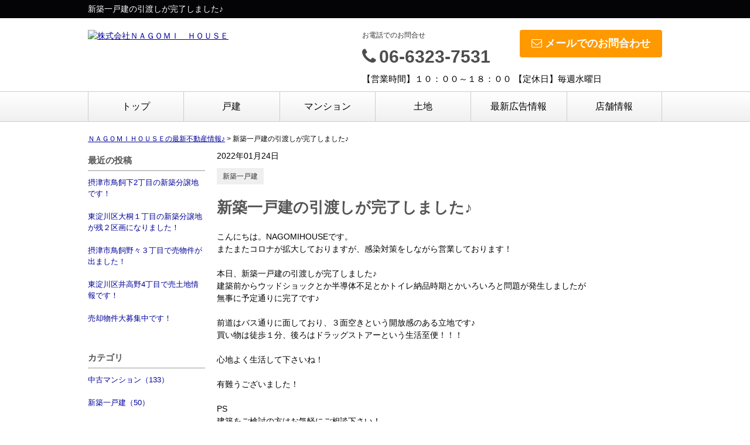

--- FILE ---
content_type: text/html; charset=UTF-8
request_url: https://nagomihouse.info/cms/slog/entry/192
body_size: 4160
content:
<!DOCTYPE html>
<html lang="ja">
<head>
<meta charset="UTF-8" />
<title>新築一戸建の引渡しが完了しました♪</title>
<meta name="description" content="不動産売買なら株式会社ＮＡＧＯＭＩＨＯＵＳＥにお任せください。不動産売買・賃貸・買取・リフォーム・建築に関する事ならお気軽にご相談下さい。弊社の強みは「少数精鋭によるコストダウンによりお客様へ目に見えるサービスのご提供」です！" />
<meta name="format-detection" content="telephone=no">

<link href="/js_com/lib/dojo/dijit/themes/claro/claro.css?1682154265" rel="stylesheet" type="text/css">
<link href="/css_com/lib/font-awesome/css/font-awesome.min.css?1682154264" rel="stylesheet" type="text/css">
<link href="/css_com/pc/common.css?1762407652" rel="stylesheet" type="text/css">
<link href="/css/layout.css?1686365942" rel="stylesheet" type="text/css">

<script src="/js_com/lib/jquery/jquery.js?1682154265"></script>
<script src="/js_com/common.js?1682154265"></script>
<script src="/js_com/util.js?1682154265"></script>
<script src="/js_com/init.js?1682154265"></script>
<script>var relPath = "/";var sslUrl = "https://nagomihouse.info/";</script>


<!-- Global site tag (gtag.js) - Google Analytics -->
<script async src="https://www.googletagmanager.com/gtag/js?id=UA-144168531-26"></script>
<script>
  window.dataLayer = window.dataLayer || [];
  function gtag(){dataLayer.push(arguments);}
  gtag('js', new Date());

  gtag('config', 'UA-144168531-26');
</script>
</head>

<body class="claro">

<header>
    <div class="header__tit">
        <h1 class="header_tit" id="bt-cms-catchcopy">新築一戸建の引渡しが完了しました♪</h1>
    </div>
    <div class="header clearfix">
        <div class="header__nav clearfix">
            <ul>
    </ul>

        </div>
        <div class="header__logo">
            <a href="https://nagomihouse.info/" id="bt-cms-logo" class="">
    <img src="//image.estate.sesh.jp/image/view/filename/csl_3273_0_0_1569917484.jpg/w/500/h/500" alt="株式会社ＮＡＧＯＭＩ　ＨＯＵＳＥ" />
</a>

        </div>
        <div class="header__inquiry">
            <div class="clearfix mB5">
                                <div class="header__inquiry-mail">
                    <a class="btn__inquiry-mail" href="https://nagomihouse.info/index/inquiry" title="お問い合わせ"><i class="fa fa-envelope-o mR5"></i>メールでのお問合わせ</a>
                </div>
                                <div class="header__inquiry-tel">
                    <h2>お電話でのお問合せ</h2>
                    <h3><i class="fa fa-phone mR5"></i>06-6323-7531</h3>
                </div>
            </div>
            <p class="header__openClose">【営業時間】１０：００～１８：００ 【定休日】毎週水曜日</p>
        </div>
    </div>
</header>

<nav>
    <div class="header__gNav">
        <div class="gNav clearfix" id="bt-cms-nav">
            <ul>
        <li><a class=" " href="https://nagomihouse.info/">トップ</a></li>
        <li><a class=" " href="https://nagomihouse.info/estate/buy/house/list">戸建</a></li>
        <li><a class=" " href="https://nagomihouse.info/estate/buy/mansion/list">マンション</a></li>
        <li><a class=" " href="https://nagomihouse.info/estate/buy/land/list">土地</a></li>
        <li><a class=" " href="https://nagomihouse.info/corp/flyer">最新広告情報</a></li>
        <li><a class=" " href="https://nagomihouse.info/cms/shop">店舗情報</a></li>
    </ul>

        </div>
    </div>
</nav>



<div class="contents layout_m clearfix">
    <div class="cont_main">
        <div class="breadcrumb">
    <ol itemscope="" itemtype="http://schema.org/BreadcrumbList">
        <li itemprop="itemListElement" itemscope="" itemtype="http://schema.org/ListItem">
            <a itemprop="item" href="https://nagomihouse.info/cms/slog/1"><span itemprop="name">ＮＡＧＯＭＩＨＯＵＳＥの最新不動産情報♪</span></a>
            <meta itemprop="position" content="1">
        </li>
        >
        <li>新築一戸建の引渡しが完了しました♪</li>
    </ol>
</div>

<div class="cms__slog">
    <div class="_container">
        <div class="_left">
            <h2>最近の投稿</h2>
<div class="_left-list">
    <ul>
                <li><a href="https://nagomihouse.info/cms/slog/entry/265">摂津市鳥飼下2丁目の新築分譲地です！</a></li>
                <li><a href="https://nagomihouse.info/cms/slog/entry/264">東淀川区大桐１丁目の新築分譲地が残２区画になりました！</a></li>
                <li><a href="https://nagomihouse.info/cms/slog/entry/263">摂津市鳥飼野々３丁目で売物件が出ました！</a></li>
                <li><a href="https://nagomihouse.info/cms/slog/entry/262">東淀川区井高野4丁目で売土地情報です！</a></li>
                <li><a href="https://nagomihouse.info/cms/slog/entry/261">売却物件大募集中です！</a></li>
            </ul>
</div>

<h2>カテゴリ</h2>
<div class="_left-list">
    <ul>
                        <li><a href="https://nagomihouse.info/cms/slog/ctgry/1">中古マンション（133）</a></li>
                        <li><a href="https://nagomihouse.info/cms/slog/ctgry/2">新築一戸建（50）</a></li>
                        <li><a href="https://nagomihouse.info/cms/slog/ctgry/3">中古戸建（26）</a></li>
                        <li><a href="https://nagomihouse.info/cms/slog/ctgry/4">売土地（13）</a></li>
                        <li><a href="https://nagomihouse.info/cms/slog/ctgry/5">売却物件大募集です！（13）</a></li>
                        <li><a href="https://nagomihouse.info/cms/slog/ctgry/6">賃貸物件（3）</a></li>
                        <li><a href="https://nagomihouse.info/cms/slog/ctgry/7">リフォーム（27）</a></li>
                        <li><a href="https://nagomihouse.info/cms/slog/ctgry/8">弊社からのお知らせ（1）</a></li>
            </ul>
</div>

<h2>アーカイブ</h2>
<div class="_left-list">
    <ul>
                <li><a href="https://nagomihouse.info/cms/slog/month/1-202512">2025年12月（1）</a></li>
                <li><a href="https://nagomihouse.info/cms/slog/month/1-202511">2025年11月（3）</a></li>
                <li><a href="https://nagomihouse.info/cms/slog/month/1-202510">2025年10月（2）</a></li>
                <li><a href="https://nagomihouse.info/cms/slog/month/1-202508">2025年08月（4）</a></li>
                <li><a href="https://nagomihouse.info/cms/slog/month/1-202507">2025年07月（1）</a></li>
                <li><a href="https://nagomihouse.info/cms/slog/month/1-202505">2025年05月（1）</a></li>
                <li><a href="https://nagomihouse.info/cms/slog/month/1-202504">2025年04月（2）</a></li>
                <li><a href="https://nagomihouse.info/cms/slog/month/1-202503">2025年03月（1）</a></li>
                <li><a href="https://nagomihouse.info/cms/slog/month/1-202502">2025年02月（3）</a></li>
                <li><a href="https://nagomihouse.info/cms/slog/month/1-202501">2025年01月（1）</a></li>
                <li><a href="https://nagomihouse.info/cms/slog/month/1-202412">2024年12月（1）</a></li>
                <li><a href="https://nagomihouse.info/cms/slog/month/1-202411">2024年11月（2）</a></li>
                <li><a href="https://nagomihouse.info/cms/slog/month/1-202410">2024年10月（1）</a></li>
                <li><a href="https://nagomihouse.info/cms/slog/month/1-202409">2024年09月（4）</a></li>
                <li><a href="https://nagomihouse.info/cms/slog/month/1-202408">2024年08月（3）</a></li>
                <li><a href="https://nagomihouse.info/cms/slog/month/1-202407">2024年07月（2）</a></li>
                <li><a href="https://nagomihouse.info/cms/slog/month/1-202406">2024年06月（3）</a></li>
                <li><a href="https://nagomihouse.info/cms/slog/month/1-202405">2024年05月（1）</a></li>
                <li><a href="https://nagomihouse.info/cms/slog/month/1-202404">2024年04月（1）</a></li>
                <li><a href="https://nagomihouse.info/cms/slog/month/1-202403">2024年03月（3）</a></li>
                <li><a href="https://nagomihouse.info/cms/slog/month/1-202402">2024年02月（1）</a></li>
                <li><a href="https://nagomihouse.info/cms/slog/month/1-202401">2024年01月（1）</a></li>
                <li><a href="https://nagomihouse.info/cms/slog/month/1-202312">2023年12月（1）</a></li>
                <li><a href="https://nagomihouse.info/cms/slog/month/1-202311">2023年11月（1）</a></li>
                <li><a href="https://nagomihouse.info/cms/slog/month/1-202310">2023年10月（1）</a></li>
                <li><a href="https://nagomihouse.info/cms/slog/month/1-202309">2023年09月（1）</a></li>
                <li><a href="https://nagomihouse.info/cms/slog/month/1-202308">2023年08月（1）</a></li>
                <li><a href="https://nagomihouse.info/cms/slog/month/1-202306">2023年06月（2）</a></li>
                <li><a href="https://nagomihouse.info/cms/slog/month/1-202304">2023年04月（2）</a></li>
                <li><a href="https://nagomihouse.info/cms/slog/month/1-202303">2023年03月（1）</a></li>
                <li><a href="https://nagomihouse.info/cms/slog/month/1-202302">2023年02月（2）</a></li>
                <li><a href="https://nagomihouse.info/cms/slog/month/1-202301">2023年01月（2）</a></li>
                <li><a href="https://nagomihouse.info/cms/slog/month/1-202210">2022年10月（3）</a></li>
                <li><a href="https://nagomihouse.info/cms/slog/month/1-202209">2022年09月（1）</a></li>
                <li><a href="https://nagomihouse.info/cms/slog/month/1-202208">2022年08月（1）</a></li>
                <li><a href="https://nagomihouse.info/cms/slog/month/1-202207">2022年07月（1）</a></li>
                <li><a href="https://nagomihouse.info/cms/slog/month/1-202206">2022年06月（2）</a></li>
                <li><a href="https://nagomihouse.info/cms/slog/month/1-202205">2022年05月（2）</a></li>
                <li><a href="https://nagomihouse.info/cms/slog/month/1-202204">2022年04月（2）</a></li>
                <li><a href="https://nagomihouse.info/cms/slog/month/1-202203">2022年03月（2）</a></li>
                <li><a href="https://nagomihouse.info/cms/slog/month/1-202202">2022年02月（2）</a></li>
                <li><a href="https://nagomihouse.info/cms/slog/month/1-202201">2022年01月（2）</a></li>
                <li><a href="https://nagomihouse.info/cms/slog/month/1-202111">2021年11月（4）</a></li>
                <li><a href="https://nagomihouse.info/cms/slog/month/1-202110">2021年10月（4）</a></li>
                <li><a href="https://nagomihouse.info/cms/slog/month/1-202109">2021年09月（4）</a></li>
                <li><a href="https://nagomihouse.info/cms/slog/month/1-202108">2021年08月（2）</a></li>
                <li><a href="https://nagomihouse.info/cms/slog/month/1-202107">2021年07月（3）</a></li>
                <li><a href="https://nagomihouse.info/cms/slog/month/1-202106">2021年06月（4）</a></li>
                <li><a href="https://nagomihouse.info/cms/slog/month/1-202105">2021年05月（4）</a></li>
                <li><a href="https://nagomihouse.info/cms/slog/month/1-202104">2021年04月（3）</a></li>
                <li><a href="https://nagomihouse.info/cms/slog/month/1-202103">2021年03月（6）</a></li>
                <li><a href="https://nagomihouse.info/cms/slog/month/1-202102">2021年02月（5）</a></li>
                <li><a href="https://nagomihouse.info/cms/slog/month/1-202101">2021年01月（3）</a></li>
                <li><a href="https://nagomihouse.info/cms/slog/month/1-202011">2020年11月（4）</a></li>
                <li><a href="https://nagomihouse.info/cms/slog/month/1-202010">2020年10月（4）</a></li>
                <li><a href="https://nagomihouse.info/cms/slog/month/1-202009">2020年09月（5）</a></li>
                <li><a href="https://nagomihouse.info/cms/slog/month/1-202008">2020年08月（2）</a></li>
                <li><a href="https://nagomihouse.info/cms/slog/month/1-202007">2020年07月（5）</a></li>
                <li><a href="https://nagomihouse.info/cms/slog/month/1-202006">2020年06月（10）</a></li>
                <li><a href="https://nagomihouse.info/cms/slog/month/1-202005">2020年05月（7）</a></li>
                <li><a href="https://nagomihouse.info/cms/slog/month/1-202004">2020年04月（6）</a></li>
                <li><a href="https://nagomihouse.info/cms/slog/month/1-202003">2020年03月（7）</a></li>
                <li><a href="https://nagomihouse.info/cms/slog/month/1-202002">2020年02月（13）</a></li>
                <li><a href="https://nagomihouse.info/cms/slog/month/1-202001">2020年01月（13）</a></li>
                <li><a href="https://nagomihouse.info/cms/slog/month/1-201912">2019年12月（10）</a></li>
                <li><a href="https://nagomihouse.info/cms/slog/month/1-201911">2019年11月（22）</a></li>
                <li><a href="https://nagomihouse.info/cms/slog/month/1-201910">2019年10月（21）</a></li>
                <li><a href="https://nagomihouse.info/cms/slog/month/1-201909">2019年09月（19）</a></li>
            </ul>
</div>        </div>

        <div class="_main">
            <div class="entry_detail">
                <div class="mB10">2022年01月24日</div>

                                <div class="mB20">
                                        <a class="_tag" href="https://nagomihouse.info/cms/slog/ctgry/2">新築一戸建</a>
                                    </div>
                
                <h2 class="entry_tit">新築一戸建の引渡しが完了しました♪</h2>

                <div class="mB50">
                    こんにちは。NAGOMIHOUSEです。<br />またまたコロナが拡大しておりますが、感染対策をしながら営業しております！<br /><br />本日、新築一戸建の引渡しが完了しました♪<br />建築前からウッドショックとか半導体不足とかトイレ納品時期とかいろいろと問題が発生しましたが<br />無事に予定通りに完了です♪<br /><br />前道はバス通りに面しており、３面空きという開放感のある立地です♪<br />買い物は徒歩１分、後ろはドラッグストアーという生活至便！！！<br /><br />心地よく生活して下さいね！<br /><br />有難うございました！<br /><br />PS <br />建築をご検討の方はお気軽にご相談下さい！<br />土地から探します！ <br /><br />株式会社NAGOMIHOUSE<br />スタッフ一同 <br /><img src="https://estate.sesh.jp/shop/3273/0/img/img_58_20220124.jpg" />                 </div>

                                <div class="entry_pager">
                                        <div class="pager_lt">
                        <a href="https://nagomihouse.info/cms/slog/entry/193">
                                                        <span class="_title">新大阪ハイツのリフォームが完…</span>
                            <span class="_arrow"><i class="fa fa-angle-left"></i></span>
                        </a>
                    </div>
                                                            <div class="pager_rt">
                        <a href="https://nagomihouse.info/cms/slog/entry/191">
                                                        <span class="_title">新大阪ハイツのリフォームを開…</span>
                            <span class="_arrow"><i class="fa fa-angle-right"></i></span>
                        </a>
                    </div>
                                    </div>
                            </div>
        </div>
    </div>
</div>
    </div>
</div>

<footer>
    <nav>
        <div class="footer__nav" id="bt-cms-footer-nav">
            <ul class="clearfix">
        <li><a  href="https://nagomihouse.info/cms/shop">店舗情報</a></li>
        <li><a  href="https://nagomihouse.info/cms/ques">よくある質問</a></li>
        <li><a  href="https://nagomihouse.info/index/inquiry">お問い合わせ</a></li>
            <li><a href="https://nagomihouse.info/index/sitemap">サイトマップ</a></li>
    </ul>
        </div>
    </nav>
    <div class="footer">
                <div class="footer__list">
            <h2><i class="fa fa-search mR5"></i>こだわり条件から探す</h2>
            <ul class="clearfix">
                                <li><a href="https://nagomihouse.info/higashiyodogawa"><i class="fa fa-chevron-circle-right mR5"></i>東淀川区の物件情報（戸建・マンション）</a></li>
                                <li><a href="https://nagomihouse.info/yodogawaku"><i class="fa fa-chevron-circle-right mR5"></i>淀川区の売却物件情報（戸建・マンション）</a></li>
                            </ul>
        </div>
        
        
        
        <div class="footer__shopinfo clearfix">
            <div class="footer__shopinfo-address">
                <h2>株式会社ＮＡＧＯＭＩ　ＨＯＵＳＥ</h2>
                <address>
                    <p>
                        <span>〒533-0005</span>
                        <span class="mR10">大阪市東淀川区瑞光4丁目7番11号 </span>
                        <span class="mR10">TEL:06-6323-7531</span>
                                                <span class="mR10">FAX:06-6323-7533</span>
                                            </p>
                </address>
                <p>
                    <span class="mR10">定休日:毎週水曜日</span>
                    <span>営業時間:１０：００～１８：００</span>
                </p>
            </div>
        </div>
    </div>
</footer>

<div class="btn__page_top">
    <i class="fa fa-chevron-up"></i>
    <span>ページの先頭へ</span>
</div>


<div class="copyright"><small>Copyright &copy; 株式会社ＮＡＧＯＭＩ　ＨＯＵＳＥ All rights Reserved. powered by 不動産クラウドオフィス</small></div>
</body>
</html>
